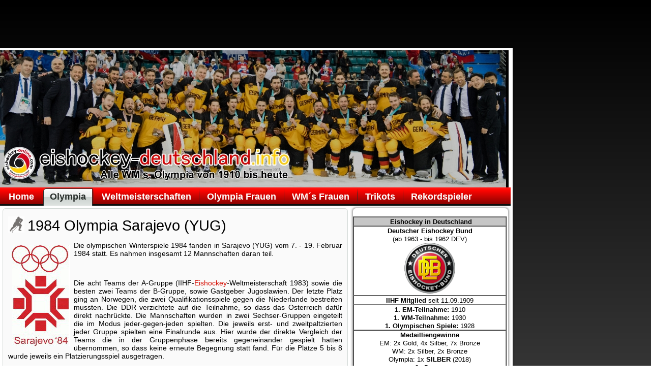

--- FILE ---
content_type: text/html; charset=utf-8
request_url: https://eishockey-deutschland.info/index.php/olympische-spiele/1984-sarajevo-yug.html
body_size: 14709
content:
<!DOCTYPE html>
<html dir="ltr" lang="de-de">
<head>
    <base href="https://eishockey-deutschland.info/index.php/olympische-spiele/1984-sarajevo-yug.html" />
	<meta http-equiv="content-type" content="text/html; charset=utf-8" />
	<meta name="keywords" content="deb, deutschland, eishockey, olympia 1984, jugoslawien, sarajevo, deutschland, xaver unsinn, deutsche eishockey nationalmannschaft, erich kuehnhackl, reindl, hegen, udssr, usa, kanada, russland, norwegen, schweden, finnland, italien" />
	<meta name="author" content="Stefan Diepold" />
	<meta name="description" content="Die olympischen Winterspiele 1984 fanden in Sarajevo (YUG) vom 7. - 19. Februar 1984 statt. Es nahmen insgesamt 12 Mannschaften daran teil.

Die acht Teams der A-Gruppe (WM 1983) sowie die besten zwei Teams der B-Gruppe, sowie Gastgeber Jugoslawien. Der letzte Platz ging an Norwegen, die zwei Qualifikationsspiele gegen die Niederlande bestreiten mussten. Die DDR verzichtete auf die Teilnahme, so dass das Österreich dafür direkt nachrückte. Die Mannschaften wurden in zwei Sechser-Gruppen eingeteilt die im Modus jeder-gegen-jeden spielten. Die jeweils erst- und zweitpaltzierten jeder Gruppe spielten eine Finalrunde aus. Hier wurde der direkte Vergleich der Teams die in der Gruppenphase bereits gegeneinander gespielt hatten übernommen, so dass keine erneute Begegnung statt fand. Für die Plätze 5 bis 8 wurde jeweils ein Platzierungsspiel ausgetragen.

Die UdSSR gewann ihre sechste Olympische Goldmedaillie und zog mit Team Kanada gleich. Silber ging an die Tschechoslowakei und Bronze an Schweden. Deutschland belegte durch einen Sieg gegen Finnland im Platzierungsspiel den 5. Platz." />
	<meta name="generator" content="Joomla! - Open Source Content Management" />
	<title>Eishockey Olympia 1984 Sarajevo (YUG)</title>
	<link href="/templates/eol_deb_2017_1/favicon.ico" rel="shortcut icon" type="image/vnd.microsoft.icon" />
	<script type="application/json" class="joomla-script-options new">{"csrf.token":"531c5707eb346bce7694417e9052ea40","system.paths":{"root":"","base":""}}</script>
	<script src="/media/system/js/mootools-core.js?a1cf69d18d1d9d752ed29ae6cc302d62" type="text/javascript"></script>
	<script src="/media/system/js/core.js?a1cf69d18d1d9d752ed29ae6cc302d62" type="text/javascript"></script>
	<script src="/media/system/js/mootools-more.js?a1cf69d18d1d9d752ed29ae6cc302d62" type="text/javascript"></script>
	<script src="/media/jui/js/jquery.min.js?a1cf69d18d1d9d752ed29ae6cc302d62" type="text/javascript"></script>
	<script src="/media/jui/js/jquery-noconflict.js?a1cf69d18d1d9d752ed29ae6cc302d62" type="text/javascript"></script>
	<script src="/media/jui/js/jquery-migrate.min.js?a1cf69d18d1d9d752ed29ae6cc302d62" type="text/javascript"></script>
	<script src="/media/system/js/caption.js?a1cf69d18d1d9d752ed29ae6cc302d62" type="text/javascript"></script>
	<script type="text/javascript">
jQuery(function($) {
			 $('.hasTip').each(function() {
				var title = $(this).attr('title');
				if (title) {
					var parts = title.split('::', 2);
					var mtelement = document.id(this);
					mtelement.store('tip:title', parts[0]);
					mtelement.store('tip:text', parts[1]);
				}
			});
			var JTooltips = new Tips($('.hasTip').get(), {"maxTitleChars": 50,"fixed": false});
		});jQuery(window).on('load',  function() {
				new JCaption('img.caption');
			});
	</script>

    <link rel="stylesheet" href="/templates/system/css/system.css" />
    <link rel="stylesheet" href="/templates/system/css/general.css" />

    <!-- Created by Artisteer v4.3.0.60745 -->
    
    
    <meta name="viewport" content="initial-scale = 1.0, maximum-scale = 1.0, user-scalable = no, width = device-width" />

    <!--[if lt IE 9]><script src="https://html5shiv.googlecode.com/svn/trunk/html5.js"></script><![endif]-->
    <link rel="stylesheet" href="/templates/eol_deb_2017_1/css/template.css" media="screen" type="text/css" />
    <!--[if lte IE 7]><link rel="stylesheet" href="/templates/eol_deb_2017_1/css/template.ie7.css" media="screen" /><![endif]-->
    <link rel="stylesheet" href="/templates/eol_deb_2017_1/css/template.responsive.css" media="all" type="text/css" />

<link rel="shortcut icon" href="/templates/eol_deb_2017_1/favicon.ico" type="image/x-icon" />
    <script>if ('undefined' != typeof jQuery) document._artxJQueryBackup = jQuery;</script>
    <script src="/templates/eol_deb_2017_1/jquery.js"></script>
    <script>jQuery.noConflict();</script>

    <script src="/templates/eol_deb_2017_1/script.js"></script>
    <script src="/templates/eol_deb_2017_1/script.responsive.js"></script>
    <script src="/templates/eol_deb_2017_1/modules.js"></script>
        <script>if (document._artxJQueryBackup) jQuery = document._artxJQueryBackup;</script>


<!-- Google Tag Manager Sportplatz-->
<script>(function(w,d,s,l,i){w[l]=w[l]||[];w[l].push({'gtm.start':
new Date().getTime(),event:'gtm.js'});var f=d.getElementsByTagName(s)[0],
j=d.createElement(s),dl=l!='dataLayer'?'&l='+l:'';j.async=true;j.src=
'https://www.googletagmanager.com/gtm.js?id='+i+dl;f.parentNode.insertBefore(j,f);
})(window,document,'script','dataLayer','GTM-WDCVBFC');</script>
<!-- End Google Tag Manager -->










<!-- Consent Manager Sportplatz-->
<script>window.gdprAppliesGlobally=true;if(!("cmp_id" in window)||window.cmp_id<1){window.cmp_id=0}if(!("cmp_cdid" in window)){window.cmp_cdid="8b9fe835bea1"}if(!("cmp_params" in window)){window.cmp_params=""}if(!("cmp_host" in window)){window.cmp_host="c.delivery.consentmanager.net"}if(!("cmp_cdn" in window)){window.cmp_cdn="cdn.consentmanager.net"}if(!("cmp_proto" in window)){window.cmp_proto="https:"}if(!("cmp_codesrc" in window)){window.cmp_codesrc="1"}window.cmp_getsupportedLangs=function(){var b=["DE","EN","FR","IT","NO","DA","FI","ES","PT","RO","BG","ET","EL","GA","HR","LV","LT","MT","NL","PL","SV","SK","SL","CS","HU","RU","SR","ZH","TR","UK","AR","BS"];if("cmp_customlanguages" in window){for(var a=0;a<window.cmp_customlanguages.length;a++){b.push(window.cmp_customlanguages[a].l.toUpperCase())}}return b};window.cmp_getRTLLangs=function(){var a=["AR"];if("cmp_customlanguages" in window){for(var b=0;b<window.cmp_customlanguages.length;b++){if("r" in window.cmp_customlanguages[b]&&window.cmp_customlanguages[b].r){a.push(window.cmp_customlanguages[b].l)}}}return a};window.cmp_getlang=function(j){if(typeof(j)!="boolean"){j=true}if(j&&typeof(cmp_getlang.usedlang)=="string"&&cmp_getlang.usedlang!==""){return cmp_getlang.usedlang}var g=window.cmp_getsupportedLangs();var c=[];var f=location.hash;var e=location.search;var a="languages" in navigator?navigator.languages:[];if(f.indexOf("cmplang=")!=-1){c.push(f.substr(f.indexOf("cmplang=")+8,2).toUpperCase())}else{if(e.indexOf("cmplang=")!=-1){c.push(e.substr(e.indexOf("cmplang=")+8,2).toUpperCase())}else{if("cmp_setlang" in window&&window.cmp_setlang!=""){c.push(window.cmp_setlang.toUpperCase())}else{if(a.length>0){for(var d=0;d<a.length;d++){c.push(a[d])}}}}}if("language" in navigator){c.push(navigator.language)}if("userLanguage" in navigator){c.push(navigator.userLanguage)}var h="";for(var d=0;d<c.length;d++){var b=c[d].toUpperCase();if(g.indexOf(b)!=-1){h=b;break}if(b.indexOf("-")!=-1){b=b.substr(0,2)}if(g.indexOf(b)!=-1){h=b;break}}if(h==""&&typeof(cmp_getlang.defaultlang)=="string"&&cmp_getlang.defaultlang!==""){return cmp_getlang.defaultlang}else{if(h==""){h="EN"}}h=h.toUpperCase();return h};(function(){var u=document;var v=u.getElementsByTagName;var h=window;var o="";var b="_en";if("cmp_getlang" in h){o=h.cmp_getlang().toLowerCase();if("cmp_customlanguages" in h){for(var q=0;q<h.cmp_customlanguages.length;q++){if(h.cmp_customlanguages[q].l.toUpperCase()==o.toUpperCase()){o="en";break}}}b="_"+o}function x(i,e){var w="";i+="=";var s=i.length;var d=location;if(d.hash.indexOf(i)!=-1){w=d.hash.substr(d.hash.indexOf(i)+s,9999)}else{if(d.search.indexOf(i)!=-1){w=d.search.substr(d.search.indexOf(i)+s,9999)}else{return e}}if(w.indexOf("&")!=-1){w=w.substr(0,w.indexOf("&"))}return w}var k=("cmp_proto" in h)?h.cmp_proto:"https:";if(k!="http:"&&k!="https:"){k="https:"}var g=("cmp_ref" in h)?h.cmp_ref:location.href;var j=u.createElement("script");j.setAttribute("data-cmp-ab","1");var c=x("cmpdesign","cmp_design" in h?h.cmp_design:"");var f=x("cmpregulationkey","cmp_regulationkey" in h?h.cmp_regulationkey:"");var r=x("cmpgppkey","cmp_gppkey" in h?h.cmp_gppkey:"");var n=x("cmpatt","cmp_att" in h?h.cmp_att:"");j.src=k+"//"+h.cmp_host+"/delivery/cmp.php?"+("cmp_id" in h&&h.cmp_id>0?"id="+h.cmp_id:"")+("cmp_cdid" in h?"&cdid="+h.cmp_cdid:"")+"&h="+encodeURIComponent(g)+(c!=""?"&cmpdesign="+encodeURIComponent(c):"")+(f!=""?"&cmpregulationkey="+encodeURIComponent(f):"")+(r!=""?"&cmpgppkey="+encodeURIComponent(r):"")+(n!=""?"&cmpatt="+encodeURIComponent(n):"")+("cmp_params" in h?"&"+h.cmp_params:"")+(u.cookie.length>0?"&__cmpfcc=1":"")+"&l="+o.toLowerCase()+"&o="+(new Date()).getTime();j.type="text/javascript";j.async=true;if(u.currentScript&&u.currentScript.parentElement){u.currentScript.parentElement.appendChild(j)}else{if(u.body){u.body.appendChild(j)}else{var t=v("body");if(t.length==0){t=v("div")}if(t.length==0){t=v("span")}if(t.length==0){t=v("ins")}if(t.length==0){t=v("script")}if(t.length==0){t=v("head")}if(t.length>0){t[0].appendChild(j)}}}var m="js";var p=x("cmpdebugunminimized","cmpdebugunminimized" in h?h.cmpdebugunminimized:0)>0?"":".min";var a=x("cmpdebugcoverage","cmp_debugcoverage" in h?h.cmp_debugcoverage:"");if(a=="1"){m="instrumented";p=""}var j=u.createElement("script");j.src=k+"//"+h.cmp_cdn+"/delivery/"+m+"/cmp"+b+p+".js";j.type="text/javascript";j.setAttribute("data-cmp-ab","1");j.async=true;if(u.currentScript&&u.currentScript.parentElement){u.currentScript.parentElement.appendChild(j)}else{if(u.body){u.body.appendChild(j)}else{var t=v("body");if(t.length==0){t=v("div")}if(t.length==0){t=v("span")}if(t.length==0){t=v("ins")}if(t.length==0){t=v("script")}if(t.length==0){t=v("head")}if(t.length>0){t[0].appendChild(j)}}}})();window.cmp_addFrame=function(b){if(!window.frames[b]){if(document.body){var a=document.createElement("iframe");a.style.cssText="display:none";if("cmp_cdn" in window&&"cmp_ultrablocking" in window&&window.cmp_ultrablocking>0){a.src="//"+window.cmp_cdn+"/delivery/empty.html"}a.name=b;document.body.appendChild(a)}else{window.setTimeout(window.cmp_addFrame,10,b)}}};window.cmp_rc=function(h){var b=document.cookie;var f="";var d=0;while(b!=""&&d<100){d++;while(b.substr(0,1)==" "){b=b.substr(1,b.length)}var g=b.substring(0,b.indexOf("="));if(b.indexOf(";")!=-1){var c=b.substring(b.indexOf("=")+1,b.indexOf(";"))}else{var c=b.substr(b.indexOf("=")+1,b.length)}if(h==g){f=c}var e=b.indexOf(";")+1;if(e==0){e=b.length}b=b.substring(e,b.length)}return(f)};window.cmp_stub=function(){var a=arguments;__cmp.a=__cmp.a||[];if(!a.length){return __cmp.a}else{if(a[0]==="ping"){if(a[1]===2){a[2]({gdprApplies:gdprAppliesGlobally,cmpLoaded:false,cmpStatus:"stub",displayStatus:"hidden",apiVersion:"2.0",cmpId:31},true)}else{a[2](false,true)}}else{if(a[0]==="getUSPData"){a[2]({version:1,uspString:window.cmp_rc("")},true)}else{if(a[0]==="getTCData"){__cmp.a.push([].slice.apply(a))}else{if(a[0]==="addEventListener"||a[0]==="removeEventListener"){__cmp.a.push([].slice.apply(a))}else{if(a.length==4&&a[3]===false){a[2]({},false)}else{__cmp.a.push([].slice.apply(a))}}}}}}};window.cmp_gpp_ping=function(){return{gppVersion:"1.0",cmpStatus:"stub",cmpDisplayStatus:"hidden",supportedAPIs:["tcfca","usnat","usca","usva","usco","usut","usct"],cmpId:31}};window.cmp_gppstub=function(){var a=arguments;__gpp.q=__gpp.q||[];if(!a.length){return __gpp.q}var g=a[0];var f=a.length>1?a[1]:null;var e=a.length>2?a[2]:null;if(g==="ping"){return window.cmp_gpp_ping()}else{if(g==="addEventListener"){__gpp.e=__gpp.e||[];if(!("lastId" in __gpp)){__gpp.lastId=0}__gpp.lastId++;var c=__gpp.lastId;__gpp.e.push({id:c,callback:f});return{eventName:"listenerRegistered",listenerId:c,data:true,pingData:window.cmp_gpp_ping()}}else{if(g==="removeEventListener"){var h=false;__gpp.e=__gpp.e||[];for(var d=0;d<__gpp.e.length;d++){if(__gpp.e[d].id==e){__gpp.e[d].splice(d,1);h=true;break}}return{eventName:"listenerRemoved",listenerId:e,data:h,pingData:window.cmp_gpp_ping()}}else{if(g==="getGPPData"){return{sectionId:3,gppVersion:1,sectionList:[],applicableSections:[0],gppString:"",pingData:window.cmp_gpp_ping()}}else{if(g==="hasSection"||g==="getSection"||g==="getField"){return null}else{__gpp.q.push([].slice.apply(a))}}}}}};window.cmp_msghandler=function(d){var a=typeof d.data==="string";try{var c=a?JSON.parse(d.data):d.data}catch(f){var c=null}if(typeof(c)==="object"&&c!==null&&"__cmpCall" in c){var b=c.__cmpCall;window.__cmp(b.command,b.parameter,function(h,g){var e={__cmpReturn:{returnValue:h,success:g,callId:b.callId}};d.source.postMessage(a?JSON.stringify(e):e,"*")})}if(typeof(c)==="object"&&c!==null&&"__uspapiCall" in c){var b=c.__uspapiCall;window.__uspapi(b.command,b.version,function(h,g){var e={__uspapiReturn:{returnValue:h,success:g,callId:b.callId}};d.source.postMessage(a?JSON.stringify(e):e,"*")})}if(typeof(c)==="object"&&c!==null&&"__tcfapiCall" in c){var b=c.__tcfapiCall;window.__tcfapi(b.command,b.version,function(h,g){var e={__tcfapiReturn:{returnValue:h,success:g,callId:b.callId}};d.source.postMessage(a?JSON.stringify(e):e,"*")},b.parameter)}if(typeof(c)==="object"&&c!==null&&"__gppCall" in c){var b=c.__gppCall;window.__gpp(b.command,function(h,g){var e={__gppReturn:{returnValue:h,success:g,callId:b.callId}};d.source.postMessage(a?JSON.stringify(e):e,"*")},"parameter" in b?b.parameter:null,"version" in b?b.version:1)}};window.cmp_setStub=function(a){if(!(a in window)||(typeof(window[a])!=="function"&&typeof(window[a])!=="object"&&(typeof(window[a])==="undefined"||window[a]!==null))){window[a]=window.cmp_stub;window[a].msgHandler=window.cmp_msghandler;window.addEventListener("message",window.cmp_msghandler,false)}};window.cmp_setGppStub=function(a){if(!(a in window)||(typeof(window[a])!=="function"&&typeof(window[a])!=="object"&&(typeof(window[a])==="undefined"||window[a]!==null))){window[a]=window.cmp_gppstub;window[a].msgHandler=window.cmp_msghandler;window.addEventListener("message",window.cmp_msghandler,false)}};window.cmp_addFrame("__cmpLocator");if(!("cmp_disableusp" in window)||!window.cmp_disableusp){window.cmp_addFrame("__uspapiLocator")}if(!("cmp_disabletcf" in window)||!window.cmp_disabletcf){window.cmp_addFrame("__tcfapiLocator")}if(!("cmp_disablegpp" in window)||!window.cmp_disablegpp){window.cmp_addFrame("__gppLocator")}window.cmp_setStub("__cmp");if(!("cmp_disabletcf" in window)||!window.cmp_disabletcf){window.cmp_setStub("__tcfapi")}if(!("cmp_disableusp" in window)||!window.cmp_disableusp){window.cmp_setStub("__uspapi")}if(!("cmp_disablegpp" in window)||!window.cmp_disablegpp){window.cmp_setGppStub("__gpp")};</script>
<!-- Consent Manager Sportplatz-->

















<!-- BEGIN Advanced Google Analytics - http://deconf.com/advanced-google-analytics-joomla/ -->

<script type="text/javascript">
  (function(i,s,o,g,r,a,m){i['GoogleAnalyticsObject']=r;i[r]=i[r]||function(){
  (i[r].q=i[r].q||[]).push(arguments)},i[r].l=1*new Date();a=s.createElement(o),
  m=s.getElementsByTagName(o)[0];a.async=1;a.src=g;m.parentNode.insertBefore(a,m)
  })(window,document,'script','//www.google-analytics.com/analytics.js','ga');
  ga('create', 'UA-44958089-5', 'auto');  
  
ga('require', 'displayfeatures');
ga('send', 'pageview');
</script>
<!-- END Advanced Google Analytics -->


</head>
<body>

<!-- Google Tag Manager Sportplatz (noscript) -->
<noscript><iframe src="https://www.googletagmanager.com/ns.html?id=GTM-WDCVBFC"
height="0" width="0" style="display:none;visibility:hidden"></iframe></noscript>
<!-- End Google Tag Manager Sportplatz  (noscript) -->

<center><!-- sportplatz banner -->
<div class="SPMADS spmads_billboard" id="SPMADS_eishockey-deutschland.info_HOME_BILLBOARD"></div>
<!-- sportplatz banner -->
<div id="SPMADS_eishockey-deutschland.info_HOME_MOBILEAD_1" class="SPMADS spmads_mobilead_1"></div></center>

<div id="art-main">
    <div class="art-sheet clearfix">
<header class="art-header">
    <div class="art-shapes">
        
            </div>






                
                    
</header>
<nav class="art-nav">
    
<ul class="art-hmenu"><li class="item-101"><a href="/index.php">Home</a></li><li class="item-102 active deeper parent"><a class=" active" href="/index.php/olympische-spiele.html">Olympia</a><ul><li class="item-105"><a href="/index.php/olympische-spiele/1928-olympia-st-moritz-sui.html">1928 St. Moritz (SUI)</a></li><li class="item-143"><a href="/index.php/olympische-spiele/1932-lake-placid-usa.html">1932 Lake Placid (USA)</a></li><li class="item-144"><a href="/index.php/olympische-spiele/1936-garmisch-partenkirchen-brd.html">1936 Garmisch-Partenkirchen (BRD)</a></li><li class="item-145"><a href="/index.php/olympische-spiele/1952-oslo-nor.html">1952 Oslo (NOR)</a></li><li class="item-146"><a href="/index.php/olympische-spiele/1956-cortina-d-ampezzo-ita.html">1956 Cortina d´Ampezzo (ITA)</a></li><li class="item-103"><a href="/index.php/olympische-spiele/1960-squaw-valley-usa.html">1960 Squaw Valley (USA)</a></li><li class="item-104"><a title=") " href="/index.php/olympische-spiele/1964-olympia-innsbruck-austria.html">1964 Innsbruck (AUT)</a></li><li class="item-147"><a href="/index.php/olympische-spiele/1968-grenoble-fra.html">1968 Grenoble (FRA)</a></li><li class="item-148"><a href="/index.php/olympische-spiele/1972-sapporo-jpn.html">1972 Sapporo (JPN)</a></li><li class="item-150"><a href="/index.php/olympische-spiele/1976-innsbruck-aut.html">1976 Innsbruck (AUT)</a></li><li class="item-149"><a href="/index.php/olympische-spiele/1980-lake-placid-usa.html">1980 Lake Placid (USA)</a></li><li class="item-151 current active"><a class=" active" href="/index.php/olympische-spiele/1984-sarajevo-yug.html">1984 Sarajevo (YUG)</a></li><li class="item-152"><a href="/index.php/olympische-spiele/1988-calgary-can.html">1988 Calgary (CAN)</a></li><li class="item-153"><a href="/index.php/olympische-spiele/1992-albertville-fra.html">1992 Albertville (FRA)</a></li><li class="item-154"><a href="/index.php/olympische-spiele/1994-lillehammer-nor.html">1994 Lillehammer (NOR)</a></li><li class="item-155"><a href="/index.php/olympische-spiele/1998-nagano-jpn.html">1998 Nagano (JPN)</a></li><li class="item-156"><a href="/index.php/olympische-spiele/2002-salt-lake-city-usa.html">2002 Salt Lake City (USA)</a></li><li class="item-157"><a href="/index.php/olympische-spiele/2006-turin-ita.html">2006 Turin (ITA)</a></li><li class="item-158"><a href="/index.php/olympische-spiele/2010-vancouver-can.html">2010 Vancouver (CAN)</a></li><li class="item-159"><a href="/index.php/olympische-spiele/2014-socchi-rus.html">2014 Socchi (RUS)</a></li><li class="item-183"><a href="/index.php/olympische-spiele/2018-olympia-pyeongchang-kor.html">2018 Pyeongchang (KOR)</a></li><li class="item-320"><a href="/index.php/olympische-spiele/2022-peking-chn.html">2022 Peking (CHN)</a></li></ul></li><li class="item-106 deeper parent"><a href="/index.php/eishockey-weltmeisterschaften.html">Weltmeisterschaften </a><ul><li class="item-225 deeper parent"><a href="/index.php/eishockey-weltmeisterschaften/1910-1919-em.html">1910 - 1919 EM</a><ul><li class="item-235"><a href="/index.php/eishockey-weltmeisterschaften/1910-1919-em/1910-em-montreux-sui.html">1910 EM Montreux (SUI)</a></li><li class="item-236"><a href="/index.php/eishockey-weltmeisterschaften/1910-1919-em/1911-em-berlin-ger.html">1911 EM Berlin (GER)</a></li><li class="item-237"><a href="/index.php/eishockey-weltmeisterschaften/1910-1919-em/1912-em-prag-in-boehmen-cze.html">1912 EM Prag in Böhmen (CZE)</a></li><li class="item-238"><a href="/index.php/eishockey-weltmeisterschaften/1910-1919-em/1913-em-muenchen-ger.html">1913 EM München (GER)</a></li><li class="item-239"><a href="/index.php/eishockey-weltmeisterschaften/1910-1919-em/1914-em-berlin-ger.html">1914 EM Berlin (GER)</a></li></ul></li><li class="item-226 deeper parent"><a href="/index.php/eishockey-weltmeisterschaften/1920-1929-wm-em.html">1920 - 1929 WM/EM</a><ul><li class="item-240"><a href="/index.php/eishockey-weltmeisterschaften/1920-1929-wm-em/1927-em-wien-aut.html">1927 EM Wien (AUT)</a></li><li class="item-241"><a href="/index.php/eishockey-weltmeisterschaften/1920-1929-wm-em/1929-em-budapest-hun.html">1929 EM Budapest (HUN)</a></li></ul></li><li class="item-227 deeper parent"><a href="/index.php/eishockey-weltmeisterschaften/1930-1939-wm-em.html">1930 - 1939 WM/EM</a><ul><li class="item-107"><a href="/index.php/eishockey-weltmeisterschaften/1930-1939-wm-em/1930-wm-charmonix-fra.html">1930 WM Charmonix (FRA) </a></li><li class="item-177"><a href="/index.php/eishockey-weltmeisterschaften/1930-1939-wm-em/1933-wm-prag-cze.html">1933 WM Prag (CZE)</a></li><li class="item-178"><a href="/index.php/eishockey-weltmeisterschaften/1930-1939-wm-em/1934-wm-mailand-ita.html">1934 WM Mailand (ITA)</a></li><li class="item-179"><a href="/index.php/eishockey-weltmeisterschaften/1930-1939-wm-em/1935-wm-davos-sui.html">1935 WM Davos (SUI)</a></li><li class="item-180"><a href="/index.php/eishockey-weltmeisterschaften/1930-1939-wm-em/1937-wm-london-gbr.html">1937 WM London (GBR)</a></li><li class="item-182"><a href="/index.php/eishockey-weltmeisterschaften/1930-1939-wm-em/1938-wm-prag-cze.html">1938 WM Prag (CZE)</a></li><li class="item-185"><a href="/index.php/eishockey-weltmeisterschaften/1930-1939-wm-em/1939-wm-basel-zuerich-sui.html">1939 WM Basel/Zürich (SUI)</a></li></ul></li><li class="item-228 deeper parent"><a href="/index.php/eishockey-weltmeisterschaften/1940-1959-wm-em.html">1940 - 1959 WM/EM</a><ul><li class="item-186"><a href="/index.php/eishockey-weltmeisterschaften/1940-1959-wm-em/1953-wm-zuerich-basel-sui.html">1953 WM Zürich/Basel (SUI)</a></li><li class="item-187"><a href="/index.php/eishockey-weltmeisterschaften/1940-1959-wm-em/1954-wm-stockholm-swe.html">1954 WM Stockholm (SWE)</a></li><li class="item-188"><a href="/index.php/eishockey-weltmeisterschaften/1940-1959-wm-em/1955-wm-deutschland-ger.html">1955 WM Deutschland (GER)</a></li><li class="item-189"><a href="/index.php/eishockey-weltmeisterschaften/1940-1959-wm-em/1959-wm-bratislava-prag-cze.html">1959 WM Bratislava/Prag (CZE)</a></li></ul></li><li class="item-229 deeper parent"><a href="/index.php/eishockey-weltmeisterschaften/1960-1969-wm-em.html">1960 - 1969 WM/EM</a><ul><li class="item-190"><a href="/index.php/eishockey-weltmeisterschaften/1960-1969-wm-em/1961-wm-genf-lausanne-sui.html">1961 WM Genf/Lausanne (SUI)</a></li><li class="item-191"><a href="/index.php/eishockey-weltmeisterschaften/1960-1969-wm-em/1962-wm-colorado-springs-denver-usa.html">1962 WM Colorado Springs/Denver (USA)</a></li><li class="item-192"><a href="/index.php/eishockey-weltmeisterschaften/1960-1969-wm-em/1963-wm-stockholm-swe.html">1963 WM Stockholm (SWE)</a></li><li class="item-197"><a href="/index.php/eishockey-weltmeisterschaften/1960-1969-wm-em/1965-b-wm-turku-pori-fin.html">1965 B WM Turku/Pori (FIN)</a></li><li class="item-198"><a href="/index.php/eishockey-weltmeisterschaften/1960-1969-wm-em/1966-b-wm-bukarest-rou.html">1966 B WM Bukarest (ROU)</a></li><li class="item-193"><a href="/index.php/eishockey-weltmeisterschaften/1960-1969-wm-em/1967-wm-wien-aut.html">1967 WM Wien (AUT)</a></li><li class="item-201"><a href="/index.php/eishockey-weltmeisterschaften/1960-1969-wm-em/1969-b-wm-ljubljana-yug.html">1969 B WM Ljubljana (YUG)</a></li></ul></li><li class="item-230 deeper parent"><a href="/index.php/eishockey-weltmeisterschaften/1970-1979-wm-em.html">1970 - 1979 WM/EM</a><ul><li class="item-203"><a href="/index.php/eishockey-weltmeisterschaften/1970-1979-wm-em/1970-b-wm-bukarest-rou.html">1970 B WM Bukarest (ROU)</a></li><li class="item-194"><a href="/index.php/eishockey-weltmeisterschaften/1970-1979-wm-em/1971-wm-bern-genf-sui.html">1971 WM Bern/Genf (SUI)</a></li><li class="item-195"><a href="/index.php/eishockey-weltmeisterschaften/1970-1979-wm-em/1972-wm-prag-cze.html">1972 WM Prag (CZE)</a></li><li class="item-196"><a href="/index.php/eishockey-weltmeisterschaften/1970-1979-wm-em/1973-wm-moskau-rus.html">1973 WM Moskau (RUS)</a></li><li class="item-204"><a href="/index.php/eishockey-weltmeisterschaften/1970-1979-wm-em/1974-b-wm-ljubljana-yug.html">1974 B WM Ljubljana (YUG)</a></li><li class="item-205"><a href="/index.php/eishockey-weltmeisterschaften/1970-1979-wm-em/1975-b-wm-sapporo-jpn.html">1975 B WM Sapporo (JPN)</a></li><li class="item-199"><a href="/index.php/eishockey-weltmeisterschaften/1970-1979-wm-em/1976-wm-katowice-pol.html">1976 WM Katowice (POL)</a></li><li class="item-200"><a href="/index.php/eishockey-weltmeisterschaften/1970-1979-wm-em/1977-wm-wien-aut.html">1977 WM Wien (AUT)</a></li><li class="item-206"><a href="/index.php/eishockey-weltmeisterschaften/1970-1979-wm-em/1978-wm-prag-cze.html">1978 WM Prag (CZE)</a></li><li class="item-207"><a href="/index.php/eishockey-weltmeisterschaften/1970-1979-wm-em/1979-wm-moskau-rus.html">1979 WM Moskau (RUS)</a></li></ul></li><li class="item-231 deeper parent"><a href="/index.php/eishockey-weltmeisterschaften/1980-1989-wm-em.html">1980 - 1989 WM/EM</a><ul><li class="item-208"><a href="/index.php/eishockey-weltmeisterschaften/1980-1989-wm-em/1981-wm-goeteborg-stockholm-swe.html">1981 WM Göteborg/Stockholm (SWE)</a></li><li class="item-209"><a href="/index.php/eishockey-weltmeisterschaften/1980-1989-wm-em/1982-wm-helsinki-tampere-fin.html">1982 WM Helsinki/Tampere (FIN)</a></li><li class="item-210"><a href="/index.php/eishockey-weltmeisterschaften/1980-1989-wm-em/1983-wm-muenchen-dortmund-duesseldorf-brd.html">1983 WM München/Dortmund/Düsseldorf (BRD)</a></li><li class="item-211"><a href="/index.php/eishockey-weltmeisterschaften/1980-1989-wm-em/1985-wm-prag-cze.html">1985 WM Prag (CZE)</a></li><li class="item-212"><a href="/index.php/eishockey-weltmeisterschaften/1980-1989-wm-em/1986-wm-moskau-rus.html">1986 WM Moskau (RUS)</a></li><li class="item-213"><a href="/index.php/eishockey-weltmeisterschaften/1980-1989-wm-em/1987-wm-wien-aut.html">1987 WM Wien (AUT)</a></li><li class="item-214"><a href="/index.php/eishockey-weltmeisterschaften/1980-1989-wm-em/1989-wm-stockholm-sodertalje-swe.html">1989 WM Stockholm/Sodertalje (SWE)</a></li></ul></li><li class="item-232 deeper parent"><a href="/index.php/eishockey-weltmeisterschaften/1990-1999-wm-em.html">1990 - 1999 WM/EM</a><ul><li class="item-215"><a href="/index.php/eishockey-weltmeisterschaften/1990-1999-wm-em/1990-wm-bern-fribourg-sui.html">1990 WM Bern/Fribourg (SUI)</a></li><li class="item-216"><a href="/index.php/eishockey-weltmeisterschaften/1990-1999-wm-em/1991-wm-turku-helsinki-tampere-fin.html">1991 WM Turku/Helsinki/Tampere (FIN)</a></li><li class="item-217"><a href="/index.php/eishockey-weltmeisterschaften/1990-1999-wm-em/1992-wm-prag-bratislava-cze.html">1992 WM Prag/Bratislava (CZE)</a></li><li class="item-218"><a href="/index.php/eishockey-weltmeisterschaften/1990-1999-wm-em/1993-wm-muenchen-dortmund-brd.html">1993 WM München/Dortmund (BRD)</a></li><li class="item-219"><a href="/index.php/eishockey-weltmeisterschaften/1990-1999-wm-em/1994-wm-bozen-mailand-canazei-ita.html">1994 WM Bozen/Mailand/Canazei (ITA)</a></li><li class="item-220"><a href="/index.php/eishockey-weltmeisterschaften/1990-1999-wm-em/1995-wm-stockholm-gaevle-swe.html">1995 WM Stockholm/Gävle (SWE)</a></li><li class="item-221"><a href="/index.php/eishockey-weltmeisterschaften/1990-1999-wm-em/1996-wm-wien-aut.html">1996 WM Wien (AUT)</a></li><li class="item-222"><a href="/index.php/eishockey-weltmeisterschaften/1990-1999-wm-em/1997-wm-helsinki-tampere-turku-fin.html">1997 WM Helsinki/Tampere/Turku (FIN)</a></li><li class="item-223"><a href="/index.php/eishockey-weltmeisterschaften/1990-1999-wm-em/1998-wm-zuerich-basel-sui.html">1998 WM Zürich/Basel (SUI)</a></li><li class="item-224"><a href="/index.php/eishockey-weltmeisterschaften/1990-1999-wm-em/1999-b-wm-odense-rodovre-den.html">1999 B WM Odense/Rodovre (DEN)</a></li></ul></li><li class="item-233 deeper parent"><a href="/index.php/eishockey-weltmeisterschaften/2000-2009-wm.html">2000 - 2009 WM</a><ul><li class="item-176"><a href="/index.php/eishockey-weltmeisterschaften/2000-2009-wm/2000-b-wm-katowice-pol.html">2000 B WM Katowice (POL)</a></li><li class="item-175"><a href="/index.php/eishockey-weltmeisterschaften/2000-2009-wm/2001-wm-nuernberg-koeln-hannover-ger.html">2001 WM Nürnberg/Köln/Hannover (GER)</a></li><li class="item-174"><a href="/index.php/eishockey-weltmeisterschaften/2000-2009-wm/2002-wm-goetheborg-karlstad-jonkoeping-swe.html">2002 WM Götheborg/Karlstad/Jonköping (SWE)</a></li><li class="item-173"><a href="/index.php/eishockey-weltmeisterschaften/2000-2009-wm/2003-wm-helsinki-tampere-turku-fin.html">2003 WM Helsinki/Tampere/Turku (FIN)</a></li><li class="item-172"><a href="/index.php/eishockey-weltmeisterschaften/2000-2009-wm/2004-wm-prag-ostrava-cze.html">2004 WM Prag/Ostrava (CZE)</a></li><li class="item-171"><a href="/index.php/eishockey-weltmeisterschaften/2000-2009-wm/2005-wm-wien-innsbruck-aut.html">2005 WM Wien/Innsbruck (AUT)</a></li><li class="item-170"><a href="/index.php/eishockey-weltmeisterschaften/2000-2009-wm/2006-div-i-amiens-fra.html">2006 Div. I Amiens (FRA)</a></li><li class="item-169"><a href="/index.php/eishockey-weltmeisterschaften/2000-2009-wm/2007-wm-moskau-mytischi-rus.html">2007 WM Moskau/Mytischi (RUS)</a></li><li class="item-168"><a href="/index.php/eishockey-weltmeisterschaften/2000-2009-wm/2008-wm-halifax-quebec-city-can.html">2008 WM Halifax/Quebec City (CAN)</a></li><li class="item-167"><a href="/index.php/eishockey-weltmeisterschaften/2000-2009-wm/2009-wm-kloten-bern-sui.html">2009 WM Kloten/Bern (SUI)</a></li></ul></li><li class="item-234 deeper parent"><a href="/index.php/eishockey-weltmeisterschaften/2010-2019-wm.html">2010 - 2019 WM</a><ul><li class="item-166"><a href="/index.php/eishockey-weltmeisterschaften/2010-2019-wm/2010-wm-mannheim-koeln-brd.html">2010 WM Mannheim/Köln (BRD)</a></li><li class="item-165"><a href="/index.php/eishockey-weltmeisterschaften/2010-2019-wm/2011-wm-bratislava-kosice-svk.html">2011 WM Bratislava/Kosice (SVK)</a></li><li class="item-164"><a href="/index.php/eishockey-weltmeisterschaften/2010-2019-wm/2012-wm-helsinki-stockholm-fin-swe.html">2012 WM Helsinki/Stockholm (FIN/SWE)</a></li><li class="item-163"><a href="/index.php/eishockey-weltmeisterschaften/2010-2019-wm/2013-wm-stockholm-helsinki-swe-fin.html">2013 WM Stockholm/Helsinki (SWE/FIN)</a></li><li class="item-162"><a href="/index.php/eishockey-weltmeisterschaften/2010-2019-wm/2014-wm-minsk-blr.html">2014 WM Minsk (BLR)</a></li><li class="item-160"><a href="/index.php/eishockey-weltmeisterschaften/2010-2019-wm/2015-wm-prag-ostrava-cze.html">2015 WM Prag/Ostrava (CZE)</a></li><li class="item-161"><a href="/index.php/eishockey-weltmeisterschaften/2010-2019-wm/2016-wm-moskau-st-petersburg-rus.html">2016 WM Moskau/St. Petersburg (RUS)</a></li><li class="item-181"><a href="/index.php/eishockey-weltmeisterschaften/2010-2019-wm/2017-wm-koeln-paris-brd-fra.html">2017 WM Köln/Paris (BRD/FRA)</a></li><li class="item-273"><a href="/index.php/eishockey-weltmeisterschaften/2010-2019-wm/2018-wm-kopenhagen-herning-den.html">2018 WM Kopenhagen/Herning (DEN)</a></li><li class="item-286"><a href="/index.php/eishockey-weltmeisterschaften/2010-2019-wm/wm-2019-bratislava-kosice-svk.html">2019 WM Bratislava/Kosice (SVK)</a></li></ul></li><li class="item-295 deeper parent"><a href="/index.php/eishockey-weltmeisterschaften/2020-2029-wm.html">2020 - 2029 WM</a><ul><li class="item-296"><a href="/index.php/eishockey-weltmeisterschaften/2020-2029-wm/2020-wm-zuerich-lausanne-sui.html">2020 WM Zuerich/Lausanne (SUI)</a></li><li class="item-297"><a href="/index.php/eishockey-weltmeisterschaften/2020-2029-wm/2021-wm-minsk-riga-bel-lat.html">2021 WM Riga (LAT)</a></li><li class="item-321"><a href="/index.php/eishockey-weltmeisterschaften/2020-2029-wm/2022-wm-helsinki-tampere-fin.html">2022 WM Helsinki/Tampere (FIN)</a></li><li class="item-327"><a href="/index.php/eishockey-weltmeisterschaften/2020-2029-wm/2023-wm-tampere-riga-fin-lat.html">2023 WM Tampere/Riga (FIN/LAT)</a></li><li class="item-328"><a href="/index.php/eishockey-weltmeisterschaften/2020-2029-wm/2024-wm-prag-ostrava-cze.html">2024 WM Prag/Ostrava (CZE)</a></li><li class="item-330"><a href="/index.php/eishockey-weltmeisterschaften/2020-2029-wm/2024-stockholm-herning-swe-den.html">2025 Stockholm/Herning (SWE/DEN)</a></li></ul></li></ul></li><li class="item-108 deeper parent"><a href="/index.php/olympische-spiele-frauen.html">Olympia Frauen</a><ul><li class="item-115"><a href="/index.php/olympische-spiele-frauen/2002-salt-lake-city-usa.html">2002 Salt Lake City (USA)</a></li><li class="item-116"><a href="/index.php/olympische-spiele-frauen/2006-turin-ita.html">2006 Turin (ITA)</a></li><li class="item-130"><a href="/index.php/olympische-spiele-frauen/2010-vancouver-can.html">2010 Vancouver (CAN)</a></li><li class="item-117"><a href="/index.php/olympische-spiele-frauen/2014-socchi-rus.html">2014 Socchi (RUS)</a></li><li class="item-184"><a href="/index.php/olympische-spiele-frauen/2018-olympia-pyeongchang-kor.html">2018 Olympia Pyeongchang (KOR)</a></li><li class="item-319"><a href="/index.php/olympische-spiele-frauen/2022-peking-chn.html">2022 Peking (CHN)</a></li><li class="item-333"><a href="/index.php/olympische-spiele-frauen/2026-mailand-cortina-ita.html">2026 Mailand/Cortina (ITA)</a></li></ul></li><li class="item-109 deeper parent"><a href="/index.php/weltmeisterschaften-frauen.html">WM´s Frauen</a><ul><li class="item-110"><a href="/index.php/weltmeisterschaften-frauen/1990-wm-ottawa-can.html">1990 WM Ottawa (CAN)</a></li><li class="item-111"><a href="/index.php/weltmeisterschaften-frauen/1994-wm-lake-placid-usa.html">1994 WM Lake Placid (USA)</a></li><li class="item-112"><a href="/index.php/weltmeisterschaften-frauen/1999-wm-espoo-vantaa-fin.html">1999 WM Espoo/Vantaa (FIN)</a></li><li class="item-113"><a href="/index.php/weltmeisterschaften-frauen/2000-wm-mississauga-can.html">2000 WM Mississauga (CAN)</a></li><li class="item-114"><a href="/index.php/weltmeisterschaften-frauen/2001-wm-minneapolis-usa.html">2001 WM Minneapolis (USA)</a></li><li class="item-120"><a href="/index.php/weltmeisterschaften-frauen/2004-wm-halifax-can.html">2004 WM Halifax (CAN)</a></li><li class="item-121"><a href="/index.php/weltmeisterschaften-frauen/2005-wm-linkoeping-swe.html">2005 WM Linköping (SWE)</a></li><li class="item-122"><a href="/index.php/weltmeisterschaften-frauen/2007-wm-winnipeg-can.html">2007 WM Winnipeg (CAN)</a></li><li class="item-123"><a href="/index.php/weltmeisterschaften-frauen/2008-wm-harbin-chn.html">2008 WM Harbin (CHN)</a></li><li class="item-126"><a href="/index.php/weltmeisterschaften-frauen/2009-div-i-graz-aut.html">2009 Div. I Graz (AUT)</a></li><li class="item-127"><a href="/index.php/weltmeisterschaften-frauen/2011-div-i-ravensburg-brd.html">2011 Div. I Ravensburg (BRD)</a></li><li class="item-124"><a href="/index.php/weltmeisterschaften-frauen/2012-wm-burlington-usa.html">2012 WM Burlington (USA)</a></li><li class="item-125"><a href="/index.php/weltmeisterschaften-frauen/2013-wm-ottawa-can.html">2013 WM Ottawa (CAN)</a></li><li class="item-128"><a href="/index.php/weltmeisterschaften-frauen/2015-wm-malmoe-swe.html">2015 WM Malmö (SWE)</a></li><li class="item-129"><a href="/index.php/weltmeisterschaften-frauen/2016-div-i-aarhus-den.html">2016 Div. I Aarhus (DEN)</a></li><li class="item-202"><a href="/index.php/weltmeisterschaften-frauen/2017-wm-plymouth-usa.html">2017 WM Plymouth (USA)</a></li><li class="item-287"><a href="/index.php/weltmeisterschaften-frauen/2019-wm-espoo-fin.html">2019 WM Espoo (FIN)</a></li><li class="item-298"><a href="/index.php/weltmeisterschaften-frauen/2020-wm-halifax-can.html">2020 WM Halifax (CAN)</a></li><li class="item-318"><a href="/index.php/weltmeisterschaften-frauen/2021-wm-halifax-can.html">2021 WM Halifax (CAN)</a></li><li class="item-322"><a href="/index.php/weltmeisterschaften-frauen/2022-wm-herning-frederikshavn-den.html">2022 WM Herning/Frederikshavn (DEN)</a></li><li class="item-326"><a href="/index.php/weltmeisterschaften-frauen/2023-wm-brampton-can.html">2023 WM Brampton (CAN)</a></li><li class="item-329"><a href="/index.php/weltmeisterschaften-frauen/2024-wm-utica-usa.html">2024 WM Utica (USA)</a></li><li class="item-331"><a href="/index.php/weltmeisterschaften-frauen/2025-wm-ceske-budejovice-cze.html">2025 WM Ceske Budejovice (CZE)</a></li></ul></li><li class="item-131 deeper parent"><a href="/index.php/deb-eishockeytrikots.html">Trikots</a><ul><li class="item-132 deeper parent"><a href="/index.php/deb-eishockeytrikots/deb-eishockeytrikots-1970-1979.html">1970-1979</a><ul><li class="item-312"><a href="/index.php/deb-eishockeytrikots/deb-eishockeytrikots-1970-1979/1971.html">1971</a></li><li class="item-313"><a href="/index.php/deb-eishockeytrikots/deb-eishockeytrikots-1970-1979/1976.html">1976</a></li><li class="item-133"><a href="/index.php/deb-eishockeytrikots/deb-eishockeytrikots-1970-1979/deb-eishockeytrikot-1975.html">1977 </a></li><li class="item-136"><a href="/index.php/deb-eishockeytrikots/deb-eishockeytrikots-1970-1979/deb-eishockeytrikot-1978.html">1978</a></li></ul></li><li class="item-134 deeper parent"><a href="/index.php/deb-eishockeytrikots/deb-eishockeytrikots-1980-1989.html">1980-1989</a><ul><li class="item-135"><a href="/index.php/deb-eishockeytrikots/deb-eishockeytrikots-1980-1989/deb-eishockeytrikot-1980.html">1980</a></li><li class="item-137"><a href="/index.php/deb-eishockeytrikots/deb-eishockeytrikots-1980-1989/deb-trikot-1983.html">1983</a></li><li class="item-138"><a href="/index.php/deb-eishockeytrikots/deb-eishockeytrikots-1980-1989/deb-eishockeytrikot-1984.html">1984</a></li><li class="item-139"><a href="/index.php/deb-eishockeytrikots/deb-eishockeytrikots-1980-1989/deb-eishockeytrikot-1985.html">1985</a></li><li class="item-140"><a href="/index.php/deb-eishockeytrikots/deb-eishockeytrikots-1980-1989/deb-eishockeytrikot-1986.html">1986</a></li><li class="item-141"><a href="/index.php/deb-eishockeytrikots/deb-eishockeytrikots-1980-1989/deb-eishockeytrikot-1987.html">1987</a></li><li class="item-142"><a href="/index.php/deb-eishockeytrikots/deb-eishockeytrikots-1980-1989/deb-eishockeytrikot-1988.html">1988</a></li></ul></li><li class="item-252"><a href="/index.php/deb-eishockeytrikots/deb-eishockeytrikots-1990-1999.html">1990-1999</a></li><li class="item-253 deeper parent"><a href="/index.php/deb-eishockeytrikots/deb-eishockeytrikots-2000-2009.html">2000-2009</a><ul><li class="item-311"><a href="/index.php/deb-eishockeytrikots/deb-eishockeytrikots-2000-2009/2000.html">2000</a></li><li class="item-310"><a href="/index.php/deb-eishockeytrikots/deb-eishockeytrikots-2000-2009/2001.html">2001</a></li><li class="item-309"><a href="/index.php/deb-eishockeytrikots/deb-eishockeytrikots-2000-2009/2002.html">2002</a></li><li class="item-308"><a href="/index.php/deb-eishockeytrikots/deb-eishockeytrikots-2000-2009/2003.html">2003</a></li><li class="item-307"><a href="/index.php/deb-eishockeytrikots/deb-eishockeytrikots-2000-2009/2004.html">2004</a></li><li class="item-303"><a href="/index.php/deb-eishockeytrikots/deb-eishockeytrikots-2000-2009/2006.html">2006</a></li><li class="item-304"><a href="/index.php/deb-eishockeytrikots/deb-eishockeytrikots-2000-2009/2007.html">2007</a></li><li class="item-305"><a href="/index.php/deb-eishockeytrikots/deb-eishockeytrikots-2000-2009/2008.html">2008</a></li><li class="item-306"><a href="/index.php/deb-eishockeytrikots/deb-eishockeytrikots-2000-2009/2009.html">2009</a></li></ul></li><li class="item-254 deeper parent"><a href="/index.php/deb-eishockeytrikots/deb-eishockeytrikots-2010-2019.html">2010-2019</a><ul><li class="item-301"><a href="/index.php/deb-eishockeytrikots/deb-eishockeytrikots-2010-2019/2010.html">2010</a></li><li class="item-300"><a href="/index.php/deb-eishockeytrikots/deb-eishockeytrikots-2010-2019/2011.html">2011</a></li><li class="item-294"><a href="/index.php/deb-eishockeytrikots/deb-eishockeytrikots-2010-2019/2012.html">2012</a></li><li class="item-293"><a href="/index.php/deb-eishockeytrikots/deb-eishockeytrikots-2010-2019/2013.html">2013</a></li><li class="item-292"><a href="/index.php/deb-eishockeytrikots/deb-eishockeytrikots-2010-2019/2014.html">2014</a></li><li class="item-291"><a href="/index.php/deb-eishockeytrikots/deb-eishockeytrikots-2010-2019/2015.html">2015</a></li><li class="item-290"><a href="/index.php/deb-eishockeytrikots/deb-eishockeytrikots-2010-2019/2016.html">2016</a></li><li class="item-289"><a href="/index.php/deb-eishockeytrikots/deb-eishockeytrikots-2010-2019/2017.html">2017</a></li><li class="item-288"><a href="/index.php/deb-eishockeytrikots/deb-eishockeytrikots-2010-2019/2018.html">2018</a></li><li class="item-302"><a href="/index.php/deb-eishockeytrikots/deb-eishockeytrikots-2010-2019/2019.html">2019</a></li></ul></li></ul></li><li class="item-255 deeper parent"><a href="/index.php/rekordspieler.html">Rekordspieler</a><ul><li class="item-274 deeper parent"><a href="/index.php/rekordspieler/herren.html">Herren</a><ul><li class="item-299"><a href="/index.php/rekordspieler/herren/udo-kiessling.html">Udo Kießling</a></li><li class="item-314"><a href="/index.php/rekordspieler/herren/dieter-hegen.html">Dieter Hegen</a></li></ul></li><li class="item-275"><a href="/index.php/rekordspieler/damen.html">Damen</a></li></ul></li></ul> 
    </nav>
<div class="art-layout-wrapper">
                <div class="art-content-layout">
                    <div class="art-content-layout-row">
                        <div class="art-layout-cell art-content">
<article class="art-post art-messages"><div class="art-postcontent clearfix">
<div id="system-message-container">
</div></div></article><div class="item-page" itemscope itemtype="http://schema.org/Article"><article class="art-post"><h2 class="art-postheader"><span class="art-postheadericon">1984 Olympia Sarajevo (YUG)</span></h2><div class="art-postcontent clearfix"><div class="art-article"><p style="text-align: justify;"><img src="/images/Olympia/olympia_1984.jpg" alt="" style="float: left;" border="0" />Die olympischen Winterspiele 1984 fanden in Sarajevo (YUG) vom 7. - 19. Februar 1984 statt. Es nahmen insgesamt 12 Mannschaften daran teil.</p>
<p style="text-align: justify;">&nbsp;</p>
<p style="text-align: justify;">Die acht Teams der A-Gruppe (IIHF-<a href="http://www.eishockey-online.com" target="_blank" rel="noopener" title="eishockey-online.com">Eishockey</a>-Weltmeisterschaft 1983) sowie die besten zwei Teams der B-Gruppe, sowie Gastgeber Jugoslawien. Der letzte Platz ging an Norwegen, die zwei Qualifikationsspiele gegen die Niederlande bestreiten mussten. Die DDR verzichtete auf die Teilnahme, so dass das Österreich dafür direkt nachrückte. Die Mannschaften wurden in zwei Sechser-Gruppen eingeteilt die im Modus jeder-gegen-jeden spielten. Die jeweils erst- und zweitpaltzierten jeder Gruppe spielten eine Finalrunde aus. Hier wurde der direkte Vergleich der Teams die in der Gruppenphase bereits gegeneinander gespielt hatten übernommen, so dass keine erneute Begegnung statt fand. Für die Plätze 5 bis 8 wurde jeweils ein Platzierungsspiel ausgetragen.</p>
<p style="text-align: justify;">&nbsp;</p>
<p style="text-align: justify;">Die UdSSR gewann ihre sechste Olympische Goldmedaillie und zog mit Team Kanada gleich. Silber ging an die Tschechoslowakei und Bronze an Schweden. Deutschland belegte durch einen Sieg gegen Finnland im Platzierungsspiel den 5. Platz.<br />&nbsp;</p>
<hr />
<p></p>
<hr />
<p>&nbsp;</p>
<table border="0" style="width: 400px; height: 162px;">
<tbody>
<tr>
<td><strong>Gruppe A</strong></td>
<td><strong>Gruppe B</strong></td>
</tr>
<tr>
<td><strong>Deutschland</strong></td>
<td>Finnland</td>
</tr>
<tr>
<td>Italien</td>
<td>Norwegen</td>
</tr>
<tr>
<td>Jugoslawien</td>
<td>Kanada</td>
</tr>
<tr>
<td>Polen</td>
<td>Österreich</td>
</tr>
<tr>
<td>Schweden</td>
<td>Tschechoslowakei</td>
</tr>
<tr>
<td>UdSSR</td>
<td>USA</td>
</tr>
</tbody>
</table>
<p><br /><br /><span style="font-size: 14pt;"><strong>Spiele der Deutschen Eishockey Nationalmannschaft</strong> </span><strong><span style="font-size: 14pt;">1984</span><br /><br /></strong></p>
<table border="1" style="width: 640px; height: 307px;">
<tbody>
<tr>
<td>07.02.1984</td>
<td><span>Jugoslawien</span></td>
<td><strong>Deutschland</strong><br /><span style="font-size: xx-small;">Tore: 1:1 Kühnhackl 11., 1:2 Wolf 22., <br />1:3 Kühnhackl 26., 1:4 Kühnhackl 31., <br />1:5 Hiemer 37., 1:6 Kuhl 49.,<br />1:7 Kreis 51., 1:8 Berndaner 57.</span></td>
<td><strong>1:8 (1:1, 0:4, 0:3)</strong></td>
</tr>
<tr>
<td>09.02.1984</td>
<td><span><strong>Deutschland</strong><br /><span style="font-size: xx-small;">Tore: 1:0 Berndaner 4., 2:2 Reindl 19., <br />3:2 Betz 28., 4:3 Kühnhackl 36., <br />5:3 Steiger 37., 6:3 Höfner 40., <br />7:3 Roedger 51., 8:4 Roedger 56.</span></span></td>
<td>Polen</td>
<td><strong>8:5 (2:2, 3:1, 3:2)</strong></td>
</tr>
<tr>
<td>11.02.1984</td>
<td>Schweden</td>
<td>Deutschland<br /><span style="font-size: xx-small;">Tore: 1:1 Hiemer 56.</span></td>
<td>1:1 (1:0, 0:0, 0:1)</td>
</tr>
<tr>
<td>13.02.1984</td>
<td>UdSSR</td>
<td><span>Deutschland<br /><span style="font-size: xx-small;">Tore: 4:1 G. Truntschka 19.</span></span></td>
<td>6:1 (4:1, 2:0, 0:0)</td>
</tr>
<tr>
<td>15.02.1984</td>
<td><strong>Deutschland</strong><br /><span style="font-size: xx-small;">Tore: 1:0 Kiessling 3., 2:1 Hegen 25., <br />3:1 Reindl 25., 4:1 Höfner 37., 5:1 Wolf 37.,<br /> 6:1 Hegen 38., 7:1 Roedger 44., <br />8:3 Kiessling 54., 9:3 Kühnhackl 55.</span></td>
<td><span>Italien</span></td>
<td><strong>9:4 (1:0, 5:1, 3:3)</strong></td>
</tr>
</tbody>
</table>
<p>&nbsp;</p>
<p><span style="font-size: 14pt;"><strong>Abschlusstabelle</strong></span></p>
<table border="1" class="wikitable" style="text-align: center; background-color: #cae1ff; width: 640px; height: 154px;">
<tbody>
<tr style="background-color: #ffffff;"><th>Pl</th><th>Mannschaft</th><th>Sp</th><th>S</th><th>U</th><th>N</th><th>Tore</th><th>Diff</th><th>Pkt.</th></tr>
<tr>
<td>1</td>
<td align="left"><img src="/images/Flaggen/russland.gif" alt="" border="0" />UdSSR</td>
<td>5</td>
<td>5</td>
<td>0</td>
<td>0</td>
<td>42:5</td>
<td>+37</td>
<td>10:0</td>
</tr>
<tr>
<td>2</td>
<td align="left"><img src="/images/Flaggen/schweden.gif" alt="" border="0" />Schweden</td>
<td>5</td>
<td>3</td>
<td>1</td>
<td>1</td>
<td>34:15</td>
<td>+19</td>
<td>7:3</td>
</tr>
<tr style="background-color: #ffffff;">
<td>3</td>
<td align="left"><img src="/images/Flaggen/deutschland.jpg" alt="" border="0" />Deutschland</td>
<td>5</td>
<td>3</td>
<td>1</td>
<td>1</td>
<td>27:17</td>
<td>+10</td>
<td>7:3</td>
</tr>
<tr style="background-color: #ffffff;">
<td>4</td>
<td align="left"><img src="/images/Flaggen/polen.gif" alt="" border="0" />Polen</td>
<td>5</td>
<td>1</td>
<td>0</td>
<td>4</td>
<td>16:37</td>
<td>-21</td>
<td>2:8</td>
</tr>
<tr style="background-color: #ffffff;">
<td>5</td>
<td align="left"><img src="/images/Flaggen/italien.gif" alt="" border="0" />Italien</td>
<td>5</td>
<td>1</td>
<td>0</td>
<td>4</td>
<td>15:31</td>
<td>-16</td>
<td>2:8</td>
</tr>
<tr style="background-color: #ffffff;">
<td>6</td>
<td align="left"><img src="/images/Flaggen/yugoslawien.png" alt="" width="14" height="7" border="0" />Jugoslawien</td>
<td>5</td>
<td>1</td>
<td>0</td>
<td>4</td>
<td>8:37</td>
<td>-29</td>
<td>2:8</td>
</tr>
</tbody>
</table>
<p>&nbsp;</p>
<table border="1" style="width: 640px; height: 49px;">
<tbody>
<tr>
<td>17.02.1984<br />Spiel um Platz 5</td>
<td><strong>Deutschland</strong><br /><span style="font-size: xx-small;">Tore: 1:1 Hegen 16., 2:4 Kühnhackl 34., 3:4 Kühnhackl 44., <br />4:4 Kühnhackl 49., 5:4 Wolf 54., 6:4 Hegen 58., 7:4 Steiger 59.</span></td>
<td><span>Finnland</span></td>
<td><strong>7:4 (1:2, 1:2, 5:0)</strong></td>
</tr>
</tbody>
</table>
<p>&nbsp;</p>
<hr />
<p></p>
<hr />
<p>&nbsp;</p>
<p><span style="font-size: 14pt;"><strong>Kader Deutsche Eishockey Nationalmannschaft 1984</strong></span><br /><br /></p>
<table border="1" style="width: 640px; height: 445px;">
<tbody>
<tr>
<td><strong>Pos.</strong></td>
<td><strong>Nr.</strong></td>
<td><strong>Name</strong></td>
</tr>
<tr>
<td>T</td>
<td>29</td>
<td>Bernhard Englbrecht</td>
</tr>
<tr>
<td>T</td>
<td>27</td>
<td>Karl Friesen</td>
</tr>
<tr>
<td>D</td>
<td>4</td>
<td>Udo Kiessling</td>
</tr>
<tr>
<td>D</td>
<td>5</td>
<td>Harold Kreis</td>
</tr>
<tr>
<td>D</td>
<td>24</td>
<td>Joachim Reil</td>
</tr>
<tr>
<td>D</td>
<td>19</td>
<td>Ignaz Berndaner</td>
</tr>
<tr>
<td>D</td>
<td>25</td>
<td>Uli Hiemer</td>
</tr>
<tr>
<td>D</td>
<td>3</td>
<td>Andreas Niederberger</td>
</tr>
<tr>
<td>D</td>
<td>8</td>
<td>Peter Scharf</td>
</tr>
<tr>
<td>F</td>
<td>10</td>
<td>Franz Reindl</td>
</tr>
<tr>
<td>F</td>
<td>11</td>
<td>Marcus Kuhl</td>
</tr>
<tr>
<td>F</td>
<td>16</td>
<td>Gerhard Truntschka</td>
</tr>
<tr>
<td>F</td>
<td>19</td>
<td>Ernst Höfner</td>
</tr>
<tr>
<td>F</td>
<td>26</td>
<td>Manfred Ahne</td>
</tr>
<tr>
<td>F</td>
<td>23</td>
<td>Dieter Hegen</td>
</tr>
<tr>
<td>F</td>
<td>14</td>
<td>Erich Kühnhackl</td>
</tr>
<tr>
<td>F</td>
<td>22</td>
<td>Roy Roedger</td>
</tr>
<tr>
<td>F</td>
<td>24</td>
<td>Helmut Steiger</td>
</tr>
<tr>
<td>F</td>
<td>11</td>
<td>Manfred Wolf</td>
</tr>
</tbody>
</table>
<p><br />Head-Coach: Xaver Unsinn<br />Captain: Erich Kühnhackl<br /><br /></p>
<hr />
<p>&nbsp;<img src="/images/1984o_deb_swe.jpg" alt="" border="0" /><br />&nbsp; <span style="font-size: x-small;">(Quelle: br.de / imago)</span></p>
<p>&nbsp;</p> </div></div></article></div>


                        </div>
                        <div class="art-layout-cell art-sidebar1">
<div class="art-block clearfix"><div class="art-blockcontent"><div class="custom"  >
	<p><span style="font-size: 10pt;"><strong>&nbsp;</strong></span></p>
<table border="1" style="text-align: left; width: 302px; height: 314px;" cellspacing="0" cellpadding="0">
<tbody>
<tr>
<td style="background-color: #c6c6c6; width: 224.2px; text-align: center;" valign="top"><span style="font-size: 10pt;">&nbsp;<strong>Eishockey in Deutschland</strong></span></td>
</tr>
<tr>
<td style="width: 224.2px; text-align: center;" valign="top">
<p><span style="font-size: 10pt;"><strong>Deutscher Eishockey Bund</strong> </span><br /><span style="font-size: 10pt;">(ab 1963 - bis 1962 DEV)</span></p>
<p><img src="/images/DEB_Logo.png" alt="DEB Logo" width="100" height="100" /></p>
</td>
</tr>
<tr>
<td colspan="1" style="width: 224.2px; text-align: center;">
<p><span style="font-size: 10pt;"><strong>IIHF Mitglied</strong> seit 11.09.1909</span></p>
</td>
</tr>
<tr>
<td colspan="1" style="width: 224.2px; text-align: center;"><span style="font-size: 10pt;"><strong>1. EM-Teilnahme:</strong> 1910 </span><br /><span style="font-size: 10pt;"><strong>1. WM-Teilnahme:</strong> 1930</span><br /><span style="font-size: 10pt;"><strong>1. Olympischen Spiele:</strong> 1928</span></td>
</tr>
<tr>
<td style="width: 224.2px; text-align: center;" valign="top">
<p><span style="font-size: 10pt;"><strong>Medailliengewinne</strong></span><br /><span style="font-size: 10pt;">EM: 2x Gold, 4x Silber, 7x Bronze</span><br /><span style="font-size: 10pt;">WM: 2x Silber, 2x Bronze</span><br /><span style="font-size: 10pt;">Olympia: 1x <strong>SILBER</strong> (2018)<br />2x Bronze<br /><br /></span></p>
</td>
</tr>
<tr>
<td style="width: 224.2px; text-align: center;" valign="top"><span style="font-size: 10pt;"><strong><a href="http://eishockey-online.com/index.php/deb-/nationalspieler" target="_blank" rel="alternate noopener">Rekordnationalspieler</a></strong></span></td>
</tr>
<tr>
<td style="width: 224.2px; text-align: center;" valign="top"><span style="font-size: 10pt;"><strong>Bundestrainer:</strong> Toni Söderholm<br /></span></td>
</tr>
</tbody>
</table></div></div></div><div class="art-block clearfix"><div class="art-blockcontent"><div class="bannergroup">

	<div class="banneritem">
																																																																			<a href="/index.php/component/banners/click/2.html" target="_blank" rel="noopener noreferrer"
							title="eishockey-online.com Shop">
							<img src="https://eishockey-deutschland.info/images/banners/eol_shop_300_254.jpg"
								alt="eishockey-online.com Shop"
																							/>
						</a>
																<div class="clr"></div>
	</div>

</div></div></div><div class="art-block clearfix"><div class="art-blockcontent"><div class="bannergroup">

	<div class="banneritem">
										<center>
<!--JavaScript Tag with group ID // Tag for network 1439: Sportplatz Media_Live NW // Website: Eishockey-online.com // Page: Webseite // Placement: MobMedRec (6438535) // created at: May 2, 2017 2:45:08 PM-->
<script language="javascript">
<!--
if (window.adgroupid == undefined) {
	window.adgroupid = Math.round(Math.random() * 1000);
}
document.write('<scr'+'ipt language="javascript1.1" src="https://adserver.adtech.de/addyn/3.0/1439/6438535/0/170/ADTECH;loc=100;target=_blank;grp='+window.adgroupid+';misc='+new Date().getTime()+'"></scri'+'pt>');
//-->
</script><noscript><a href="https://adserver.adtech.de/adlink/3.0/1439/6438535/0/170/ADTECH;loc=300" target="_blank"><img src="https://adserver.adtech.de/adserv/3.0/1439/6438535/0/170/ADTECH;loc=300" border="0" width="300" height="250"/></a></noscript>
</><!-- End of JavaScript Tag --></></center>				<div class="clr"></div>
	</div>

</div></div></div>



                        </div>

                    </div>
                </div>
            </div>

<footer class="art-footer">
<p style="text-align: center;"><a href="http://www.eishockey-online.com/index.php/kontakt-sp-1248111712/impressum" target="_blank&quot;">Impressum</a> | <a href="https://eishockey-deutschland.info/index.php/datenschutz.html" >Datenschutz</a> | <a href="http://www.eishockey-bilder.com" target="_blank&quot;">Bilder</a> | <a href="http://www.shop.eishockey-online.com" target="_blank&quot;">Shop</a>&nbsp;| <a href="http://www.eishockey-online.com" target="_blank">eishockey-online</a>&nbsp;</p>
<p>Copyright © 2008 - 2017. All Rights Reserved.</p>
</footer>

    </div>
</div>


  

  
</body>
</html>